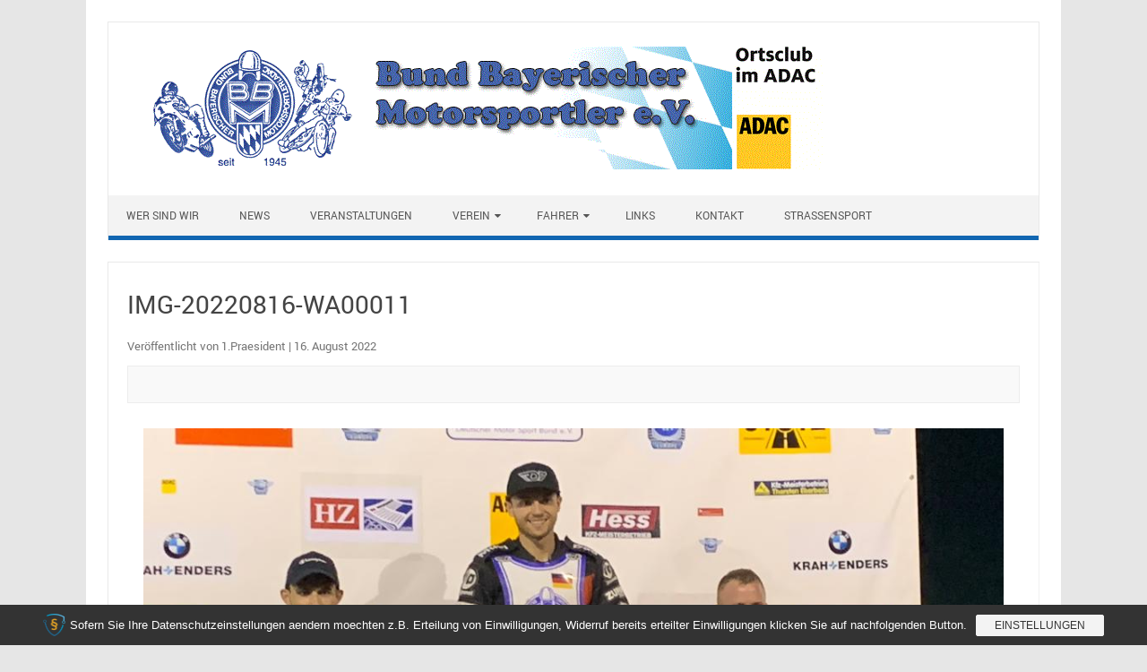

--- FILE ---
content_type: text/html; charset=UTF-8
request_url: https://www.bbm-ev.com/julian-bielmeier-der-naechste-sieg/img-20220816-wa00011/
body_size: 19997
content:
<!DOCTYPE html> <!--[if IE 7]><html class="ie ie7" dir="ltr" lang="de"> <![endif]--> <!--[if IE 8]><html class="ie ie8" dir="ltr" lang="de"> <![endif]--> <!--[if !(IE 7) | !(IE 8)  ]><!--><html dir="ltr" lang="de"> <!--<![endif]--><head><meta charset="UTF-8" /><meta name="viewport" content="width=device-width" /><link rel="profile" href="https://gmpg.org/xfn/11" /> <!--[if lt IE 9]> <script src="https://www.bbm-ev.com/wp-content/themes/iconic-one-pro/js/html5.js" type="text/javascript"></script> <![endif]--><link media="all" href="https://www.bbm-ev.com/wp-content/cache/autoptimize/css/autoptimize_344cc203323225e1755b9537f400e22a.css" rel="stylesheet"><title>IMG-20220816-WA00011 | Bund Bayerischer Motorsportler e.V.</title><meta name="robots" content="max-image-preview:large" /><meta name="author" content="1.Praesident"/><meta name="google-site-verification" content="PjhCxBOjJ1b9sMexfzICSgE9iClLjeGPhm9-8TduyuQ" /><link rel="canonical" href="https://www.bbm-ev.com/julian-bielmeier-der-naechste-sieg/img-20220816-wa00011/" /><meta name="generator" content="All in One SEO (AIOSEO) 4.9.3" /> <script type="application/ld+json" class="aioseo-schema">{"@context":"https:\/\/schema.org","@graph":[{"@type":"BreadcrumbList","@id":"https:\/\/www.bbm-ev.com\/julian-bielmeier-der-naechste-sieg\/img-20220816-wa00011\/#breadcrumblist","itemListElement":[{"@type":"ListItem","@id":"https:\/\/www.bbm-ev.com#listItem","position":1,"name":"Home","item":"https:\/\/www.bbm-ev.com","nextItem":{"@type":"ListItem","@id":"https:\/\/www.bbm-ev.com\/julian-bielmeier-der-naechste-sieg\/img-20220816-wa00011\/#listItem","name":"IMG-20220816-WA00011"}},{"@type":"ListItem","@id":"https:\/\/www.bbm-ev.com\/julian-bielmeier-der-naechste-sieg\/img-20220816-wa00011\/#listItem","position":2,"name":"IMG-20220816-WA00011","previousItem":{"@type":"ListItem","@id":"https:\/\/www.bbm-ev.com#listItem","name":"Home"}}]},{"@type":"ItemPage","@id":"https:\/\/www.bbm-ev.com\/julian-bielmeier-der-naechste-sieg\/img-20220816-wa00011\/#itempage","url":"https:\/\/www.bbm-ev.com\/julian-bielmeier-der-naechste-sieg\/img-20220816-wa00011\/","name":"IMG-20220816-WA00011 | Bund Bayerischer Motorsportler e.V.","inLanguage":"de-DE","isPartOf":{"@id":"https:\/\/www.bbm-ev.com\/#website"},"breadcrumb":{"@id":"https:\/\/www.bbm-ev.com\/julian-bielmeier-der-naechste-sieg\/img-20220816-wa00011\/#breadcrumblist"},"author":{"@id":"https:\/\/www.bbm-ev.com\/author\/1-praesident\/#author"},"creator":{"@id":"https:\/\/www.bbm-ev.com\/author\/1-praesident\/#author"},"datePublished":"2022-08-16T20:49:11+01:00","dateModified":"2022-08-16T20:49:11+01:00"},{"@type":"Organization","@id":"https:\/\/www.bbm-ev.com\/#organization","name":"Bund Bayerischer Motorsportler e.V.","description":"BBM","url":"https:\/\/www.bbm-ev.com\/","sameAs":["https:\/\/www.facebook.com\/BBM1945","https:\/\/www.instagram.com\/bundbayerischermotorsportler\/","https:\/\/www.youtube.com\/@BundBayerischerMotorsportler"]},{"@type":"Person","@id":"https:\/\/www.bbm-ev.com\/author\/1-praesident\/#author","url":"https:\/\/www.bbm-ev.com\/author\/1-praesident\/","name":"1.Praesident","image":{"@type":"ImageObject","@id":"https:\/\/www.bbm-ev.com\/julian-bielmeier-der-naechste-sieg\/img-20220816-wa00011\/#authorImage","url":"https:\/\/secure.gravatar.com\/avatar\/32a6c1105d32d2a5ad614bf93add24dbd911748a839644a19631d878fd11eb9d?s=96&d=mm&r=g","width":96,"height":96,"caption":"1.Praesident"}},{"@type":"WebSite","@id":"https:\/\/www.bbm-ev.com\/#website","url":"https:\/\/www.bbm-ev.com\/","name":"Bund Bayerischer Motorsportler e.V.","description":"BBM","inLanguage":"de-DE","publisher":{"@id":"https:\/\/www.bbm-ev.com\/#organization"}}]}</script> <link rel="alternate" type="application/rss+xml" title="Bund Bayerischer Motorsportler e.V. &raquo; Feed" href="https://www.bbm-ev.com/feed/" /><link rel="alternate" type="application/rss+xml" title="Bund Bayerischer Motorsportler e.V. &raquo; Kommentar-Feed" href="https://www.bbm-ev.com/comments/feed/" /><link rel="alternate" type="application/rss+xml" title="Bund Bayerischer Motorsportler e.V. &raquo; Kommentar-Feed zu IMG-20220816-WA00011" href="https://www.bbm-ev.com/julian-bielmeier-der-naechste-sieg/img-20220816-wa00011/feed/" /><link rel="alternate" title="oEmbed (JSON)" type="application/json+oembed" href="https://www.bbm-ev.com/wp-json/oembed/1.0/embed?url=https%3A%2F%2Fwww.bbm-ev.com%2Fjulian-bielmeier-der-naechste-sieg%2Fimg-20220816-wa00011%2F" /><link rel="alternate" title="oEmbed (XML)" type="text/xml+oembed" href="https://www.bbm-ev.com/wp-json/oembed/1.0/embed?url=https%3A%2F%2Fwww.bbm-ev.com%2Fjulian-bielmeier-der-naechste-sieg%2Fimg-20220816-wa00011%2F&#038;format=xml" /> <script type="text/javascript" src="https://www.bbm-ev.com/wp-includes/js/jquery/jquery.min.js?ver=3.7.1" id="jquery-core-js"></script> <script type="text/javascript" id="sp-dsgvo-js-extra">var spDsgvoGeneralConfig = {"ajaxUrl":"https://www.bbm-ev.com/wp-admin/admin-ajax.php","wpJsonUrl":"https://www.bbm-ev.com/wp-json/legalweb/v1/","cookieName":"sp_dsgvo_cookie_settings","cookieVersion":"1575467591207","cookieLifeTime":"604800","cookieLifeTimeDismiss":"86400","locale":"de_DE","privacyPolicyPageId":"1296","privacyPolicyPageUrl":"https://www.bbm-ev.com/datenschutzvereinbarungen/","imprintPageId":"1282","imprintPageUrl":"https://www.bbm-ev.com/impressum/","showNoticeOnClose":"1","initialDisplayType":"cookie_notice","allIntegrationSlugs":[],"noticeHideEffect":"none","noticeOnScroll":"","noticeOnScrollOffset":"100","currentPageId":"38544","forceCookieInfo":"1","clientSideBlocking":"0"};
var spDsgvoIntegrationConfig = [];
//# sourceURL=sp-dsgvo-js-extra</script> <link rel="https://api.w.org/" href="https://www.bbm-ev.com/wp-json/" /><link rel="alternate" title="JSON" type="application/json" href="https://www.bbm-ev.com/wp-json/wp/v2/media/38544" /><link rel="EditURI" type="application/rsd+xml" title="RSD" href="https://www.bbm-ev.com/xmlrpc.php?rsd" /><meta name="generator" content="WordPress 6.9" /><link rel='shortlink' href='https://www.bbm-ev.com/?p=38544' /><link rel="icon" href="https://www.bbm-ev.com/wp-content/uploads/2025/07/cropped-generated_image-32x32.png" sizes="32x32" /><link rel="icon" href="https://www.bbm-ev.com/wp-content/uploads/2025/07/cropped-generated_image-192x192.png" sizes="192x192" /><link rel="apple-touch-icon" href="https://www.bbm-ev.com/wp-content/uploads/2025/07/cropped-generated_image-180x180.png" /><meta name="msapplication-TileImage" content="https://www.bbm-ev.com/wp-content/uploads/2025/07/cropped-generated_image-270x270.png" /></head><body class="attachment wp-singular attachment-template-default single single-attachment postid-38544 attachmentid-38544 attachment-jpeg wp-theme-iconic-one-pro"><div id="page" class="site"><header id="masthead" class="site-header" role="banner"><div class="themonic-logo"> <a href="https://www.bbm-ev.com/" title="Bund Bayerischer Motorsportler e.V." rel="home"><img src="https://www.bbm-ev.com/wp-content/uploads/2023/10/2023-1.gif" alt="Bund Bayerischer Motorsportler e.V."></a></div><nav id="site-navigation" class="themonic-nav" role="navigation"> <a class="assistive-text" href="#main" title="Zum Inhalt springen">Zum Inhalt springen</a><ul id="menu-top" class="nav-menu"><li id="menu-item-137" class="menu-item menu-item-type-post_type menu-item-object-page menu-item-137"><a href="https://www.bbm-ev.com/wersindwir/">Wer sind wir</a></li><li id="menu-item-26" class="menu-item menu-item-type-custom menu-item-object-custom menu-item-home menu-item-26"><a href="https://www.bbm-ev.com">News</a></li><li id="menu-item-127" class="menu-item menu-item-type-post_type menu-item-object-page menu-item-127"><a href="https://www.bbm-ev.com/veranstaltungen/">Veranstaltungen</a></li><li id="menu-item-133" class="menu-item menu-item-type-post_type menu-item-object-page menu-item-has-children menu-item-133"><a href="https://www.bbm-ev.com/verein/">Verein</a><ul class="sub-menu"><li id="menu-item-126" class="menu-item menu-item-type-post_type menu-item-object-page menu-item-126"><a href="https://www.bbm-ev.com/verein/historie/">Historie</a></li></ul></li><li id="menu-item-134" class="menu-item menu-item-type-post_type menu-item-object-page menu-item-has-children menu-item-134"><a href="https://www.bbm-ev.com/fahrer/">Fahrer</a><ul class="sub-menu"><li id="menu-item-128" class="menu-item menu-item-type-custom menu-item-object-custom menu-item-128"><a href="https://www.bbm-ev.com/?page_id=24#Bahnsport">Bahnsport</a></li><li id="menu-item-129" class="menu-item menu-item-type-custom menu-item-object-custom menu-item-129"><a href="https://www.bbm-ev.com/?page_id=24#Motocross">Motocross</a></li><li id="menu-item-130" class="menu-item menu-item-type-custom menu-item-object-custom menu-item-130"><a href="https://www.bbm-ev.com/?page_id=24#Strasse">Strassenrennen</a></li></ul></li><li id="menu-item-135" class="menu-item menu-item-type-post_type menu-item-object-page menu-item-135"><a href="https://www.bbm-ev.com/links/">Links</a></li><li id="menu-item-136" class="menu-item menu-item-type-post_type menu-item-object-page menu-item-136"><a href="https://www.bbm-ev.com/kontakt/">Kontakt</a></li><li id="menu-item-38241" class="menu-item menu-item-type-taxonomy menu-item-object-category menu-item-38241"><a href="https://www.bbm-ev.com/category/strassensport/">Straßensport</a></li></ul></nav><div class="clear"></div></header><div id="main" class="wrapper"><div id="primary" class="site-content"><div id="content" role="main"><article id="post-38544" class="image-attachment post-38544 attachment type-attachment status-inherit hentry"><header class="entry-header"><h1 class="entry-title">IMG-20220816-WA00011</h1><footer class="entry-meta"><div class="below-title-meta-image"><div class="adt"> Veröffentlicht von <span class="vcard author"> <span class="fn"><a href="https://www.bbm-ev.com/author/1-praesident/" title="Beiträge von 1.Praesident" rel="author">1.Praesident</a></span> </span> <span class="meta-sep">|</span> <span class="date updated">16. August 2022</span></div> &nbsp;&nbsp;</div><div class="clear"></div></footer><nav id="image-navigation" class="navigation" role="navigation"> <span class="previous-image"></span> <span class="next-image"></span></nav></header><div class="entry-content"><div class="entry-attachment"><div class="attachment"> <a href="https://www.bbm-ev.com/wp-content/uploads/2022/08/IMG-20220816-WA00011.jpg" title="IMG-20220816-WA00011" rel="attachment"><img width="960" height="720" src="https://www.bbm-ev.com/wp-content/uploads/2022/08/IMG-20220816-WA00011.jpg" class="attachment-960x960 size-960x960" alt="" decoding="async" fetchpriority="high" srcset="https://www.bbm-ev.com/wp-content/uploads/2022/08/IMG-20220816-WA00011.jpg 1024w, https://www.bbm-ev.com/wp-content/uploads/2022/08/IMG-20220816-WA00011-300x225.jpg 300w, https://www.bbm-ev.com/wp-content/uploads/2022/08/IMG-20220816-WA00011-768x576.jpg 768w, https://www.bbm-ev.com/wp-content/uploads/2022/08/IMG-20220816-WA00011-665x499.jpg 665w" sizes="(max-width: 960px) 100vw, 960px" /></a></div></div><div class="entry-description"></div></div></article><div id="comments" class="comments-area"><div id="respond" class="comment-respond"><h3 id="reply-title" class="comment-reply-title">Schreibe einen Kommentar <small><a rel="nofollow" id="cancel-comment-reply-link" href="/julian-bielmeier-der-naechste-sieg/img-20220816-wa00011/#respond" style="display:none;">Antwort abbrechen</a></small></h3><form action="https://www.bbm-ev.com/wp-comments-post.php" method="post" id="commentform" class="comment-form"><p class="comment-notes"><span id="email-notes">Deine E-Mail-Adresse wird nicht veröffentlicht.</span> <span class="required-field-message">Erforderliche Felder sind mit <span class="required">*</span> markiert</span></p><p class="comment-form-comment"><label for="comment">Kommentar <span class="required">*</span></label><textarea autocomplete="new-password"  id="h097de5065"  name="h097de5065"   cols="45" rows="8" maxlength="65525" required="required"></textarea><textarea id="comment" aria-label="hp-comment" aria-hidden="true" name="comment" autocomplete="new-password" style="padding:0 !important;clip:rect(1px, 1px, 1px, 1px) !important;position:absolute !important;white-space:nowrap !important;height:1px !important;width:1px !important;overflow:hidden !important;" tabindex="-1"></textarea><script data-noptimize>document.getElementById("comment").setAttribute( "id", "a542935d1db98ee638c3e7e089141b8f" );document.getElementById("h097de5065").setAttribute( "id", "comment" );</script></p><p class="comment-form-author"><label for="author">Name <span class="required">*</span></label> <input id="author" name="author" type="text" value="" size="30" maxlength="245" autocomplete="name" required="required" /></p><p class="comment-form-email"><label for="email">E-Mail-Adresse <span class="required">*</span></label> <input id="email" name="email" type="text" value="" size="30" maxlength="100" aria-describedby="email-notes" autocomplete="email" required="required" /></p><p class="comment-form-url"><label for="url">Website</label> <input id="url" name="url" type="text" value="" size="30" maxlength="200" autocomplete="url" /></p><p class="form-submit"><input name="submit" type="submit" id="submit" class="submit" value="Kommentar abschicken" /> <input type='hidden' name='comment_post_ID' value='38544' id='comment_post_ID' /> <input type='hidden' name='comment_parent' id='comment_parent' value='0' /></p></form></div></div></div></div></div><footer id="colophon" role="contentinfo"><div class="site-info"><div class="footercopy">© 2009 BBM e.V. (i. ADAC)</div><div class="footercredit"><a href="//www.bbm-ev.com/datenschutzvereinbarungen/"> Datenschutzerklärung </a><a href="//www.bbm-ev.com/impressum/"> Impressum </a></div><div class="clear"></div></div></footer><div class="site-wordpress"></div><div class="clear"></div></div> <script type="speculationrules">{"prefetch":[{"source":"document","where":{"and":[{"href_matches":"/*"},{"not":{"href_matches":["/wp-*.php","/wp-admin/*","/wp-content/uploads/*","/wp-content/*","/wp-content/plugins/*","/wp-content/themes/iconic-one-pro/*","/*\\?(.+)"]}},{"not":{"selector_matches":"a[rel~=\"nofollow\"]"}},{"not":{"selector_matches":".no-prefetch, .no-prefetch a"}}]},"eagerness":"conservative"}]}</script> <script type="text/javascript" id="welcomebar-frontjs-js-extra">var welcomebar_frontjs = {"ajaxurl":"https://www.bbm-ev.com/wp-admin/admin-ajax.php","days":"Tage","hours":"Stunden","minutes":"Minuten","seconds":"Sekunden","ajax_nonce":"1b3e99c09f"};
//# sourceURL=welcomebar-frontjs-js-extra</script> <script id="wp-emoji-settings" type="application/json">{"baseUrl":"https://s.w.org/images/core/emoji/17.0.2/72x72/","ext":".png","svgUrl":"https://s.w.org/images/core/emoji/17.0.2/svg/","svgExt":".svg","source":{"concatemoji":"https://www.bbm-ev.com/wp-includes/js/wp-emoji-release.min.js?ver=6.9"}}</script> <script type="module">/*! This file is auto-generated */
const a=JSON.parse(document.getElementById("wp-emoji-settings").textContent),o=(window._wpemojiSettings=a,"wpEmojiSettingsSupports"),s=["flag","emoji"];function i(e){try{var t={supportTests:e,timestamp:(new Date).valueOf()};sessionStorage.setItem(o,JSON.stringify(t))}catch(e){}}function c(e,t,n){e.clearRect(0,0,e.canvas.width,e.canvas.height),e.fillText(t,0,0);t=new Uint32Array(e.getImageData(0,0,e.canvas.width,e.canvas.height).data);e.clearRect(0,0,e.canvas.width,e.canvas.height),e.fillText(n,0,0);const a=new Uint32Array(e.getImageData(0,0,e.canvas.width,e.canvas.height).data);return t.every((e,t)=>e===a[t])}function p(e,t){e.clearRect(0,0,e.canvas.width,e.canvas.height),e.fillText(t,0,0);var n=e.getImageData(16,16,1,1);for(let e=0;e<n.data.length;e++)if(0!==n.data[e])return!1;return!0}function u(e,t,n,a){switch(t){case"flag":return n(e,"\ud83c\udff3\ufe0f\u200d\u26a7\ufe0f","\ud83c\udff3\ufe0f\u200b\u26a7\ufe0f")?!1:!n(e,"\ud83c\udde8\ud83c\uddf6","\ud83c\udde8\u200b\ud83c\uddf6")&&!n(e,"\ud83c\udff4\udb40\udc67\udb40\udc62\udb40\udc65\udb40\udc6e\udb40\udc67\udb40\udc7f","\ud83c\udff4\u200b\udb40\udc67\u200b\udb40\udc62\u200b\udb40\udc65\u200b\udb40\udc6e\u200b\udb40\udc67\u200b\udb40\udc7f");case"emoji":return!a(e,"\ud83e\u1fac8")}return!1}function f(e,t,n,a){let r;const o=(r="undefined"!=typeof WorkerGlobalScope&&self instanceof WorkerGlobalScope?new OffscreenCanvas(300,150):document.createElement("canvas")).getContext("2d",{willReadFrequently:!0}),s=(o.textBaseline="top",o.font="600 32px Arial",{});return e.forEach(e=>{s[e]=t(o,e,n,a)}),s}function r(e){var t=document.createElement("script");t.src=e,t.defer=!0,document.head.appendChild(t)}a.supports={everything:!0,everythingExceptFlag:!0},new Promise(t=>{let n=function(){try{var e=JSON.parse(sessionStorage.getItem(o));if("object"==typeof e&&"number"==typeof e.timestamp&&(new Date).valueOf()<e.timestamp+604800&&"object"==typeof e.supportTests)return e.supportTests}catch(e){}return null}();if(!n){if("undefined"!=typeof Worker&&"undefined"!=typeof OffscreenCanvas&&"undefined"!=typeof URL&&URL.createObjectURL&&"undefined"!=typeof Blob)try{var e="postMessage("+f.toString()+"("+[JSON.stringify(s),u.toString(),c.toString(),p.toString()].join(",")+"));",a=new Blob([e],{type:"text/javascript"});const r=new Worker(URL.createObjectURL(a),{name:"wpTestEmojiSupports"});return void(r.onmessage=e=>{i(n=e.data),r.terminate(),t(n)})}catch(e){}i(n=f(s,u,c,p))}t(n)}).then(e=>{for(const n in e)a.supports[n]=e[n],a.supports.everything=a.supports.everything&&a.supports[n],"flag"!==n&&(a.supports.everythingExceptFlag=a.supports.everythingExceptFlag&&a.supports[n]);var t;a.supports.everythingExceptFlag=a.supports.everythingExceptFlag&&!a.supports.flag,a.supports.everything||((t=a.source||{}).concatemoji?r(t.concatemoji):t.wpemoji&&t.twemoji&&(r(t.twemoji),r(t.wpemoji)))});
//# sourceURL=https://www.bbm-ev.com/wp-includes/js/wp-emoji-loader.min.js</script> <!--noptimize-->
        <div id="cookie-notice" role="banner"
            	class="sp-dsgvo lwb-d-flex cn-bottom cookie-style-00  "
            	style="background-color: #333333;
            	       color: #ffffff;
            	       height: auto;">
	        <div class="cookie-notice-container container-fluid lwb-d-md-flex justify-content-md-center align-items-md-center">

                

                
                
                    
                                            <span id="cn-notice-icon">
                            <a href="https://legalweb.io" target="_blank">
                                <img id="cn-notice-icon" src="https://www.bbm-ev.com/wp-content/plugins/shapepress-dsgvo/public/images/legalwebio-icon.png"
                                    alt="WP DSGVO Tools (GDPR) for Wordpress and WooCommerce" title="WP DSGVO Tools (GDPR) for Wordpress and WooCommerce" style="display:inline !important;" />
                            </a>
                        </span>
                    
                    <span id="cn-notice-text" class=""
                        style="font-size:13px">Sofern Sie Ihre Datenschutzeinstellungen aendern moechten z.B. Erteilung von Einwilligungen, Widerruf bereits erteilter Einwilligungen klicken Sie auf nachfolgenden Button.                    </span>

                
                
                    <a href="#" id="cn-btn-settings"
                        class="cn-set-cookie button button-default "
                        style="background-color: #f3f3f3;
                           color: #333333;
                           border-color: #F3F3F3;
                           border-width: 1px">

                        Einstellungen                    </a>

                
            </div> <!-- class="cookie-notice-container" -->
        </div> <!--id="cookie-notice" -->
        <!--/noptimize--> <script defer src="https://www.bbm-ev.com/wp-content/cache/autoptimize/js/autoptimize_c342158f93fbe80cab9e16fe159ce2e3.js"></script></body></html>